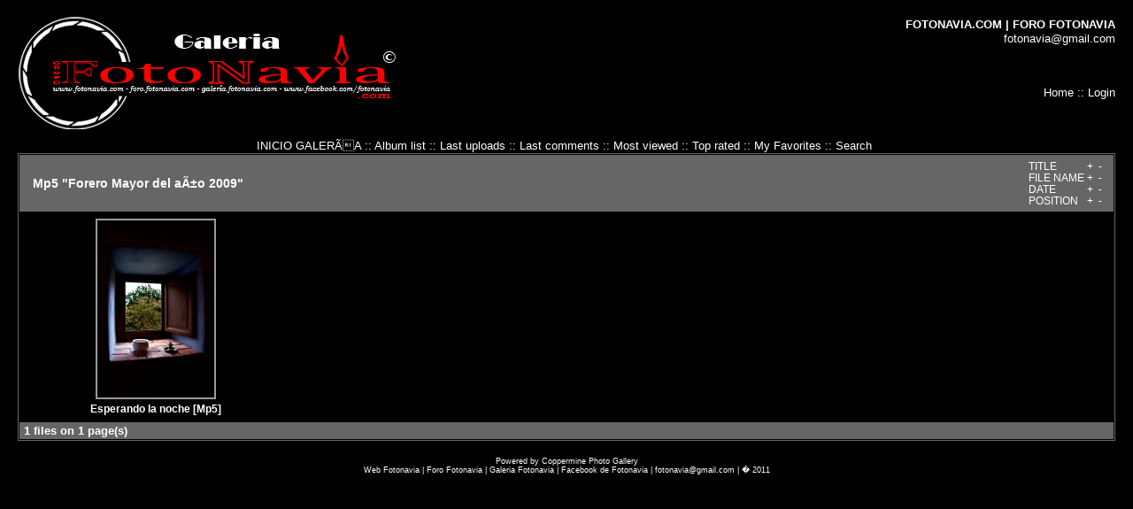

--- FILE ---
content_type: text/html; charset=utf-8
request_url: http://galeria.fotonavia.com/thumbnails.php?album=13
body_size: 2466
content:
<!DOCTYPE HTML PUBLIC "-//W3C//DTD HTML 4.01 Transitional//EN">

<html dir="ltr">
<head>
<meta http-equiv="Content-Type" content="text/html; charset=utf-8" />
<meta http-equiv="Pragma" content="no-cache" />
<title>GALERIA FOTONAVIA - Mp5 &quot;Forero Mayor del aÃ±o 2009&quot;</title>
<link rel="stylesheet" href="plugins/light_box/slideshow/css/lightbox.css" type="text/css" media="screen" /><script type="text/javascript" src="plugins/light_box/slideshow/js/prototype.js"></script><script type="text/javascript" src="plugins/light_box/slideshow/js/scriptaculous.js?load=effects"></script><script type="text/javascript" src="plugins/light_box/slideshow/js/lightbox_s.js"></script>
<link rel="stylesheet" href="themes/blackbirch/style.css" type="text/css" />
<script type="text/javascript" src="scripts.js"></script>
<!-- $Id: template.html,v 1.6 2005/12/04 03:22:35 donnoman Exp $ -->
</head>
<body>
<table width="100%" border="0" cellpadding="20" cellspacing="0" class="mainbgr">
  <tr>

    <td align="center" valign="top">
      <table width="100%" border="0" cellspacing="0" cellpadding="0">
        <tr>
          <td height="36"> <br /> </td>
          <td width="50%" align="left" valign="bottom"><span class="topmenu"></span></td>
          <td width="50%" align="right" valign="top"><span class="topmenu"><strong><a href="http://www.fotonavia.com" TITLE="Nuestro Portal de Fotograf�a" TARGET="_new">FOTONAVIA.COM</a> | <a href="http://foro.fotonavia.com" TITLE="Nuestro Foro, apuntate" TARGET="_new">FORO FOTONAVIA</a></strong><br />
            <a title="Email" href="mailto:fotonavia@gmail.com">fotonavia@gmail.com</a></span><br />
            <br />
            <br /> <br />
                        <!-- BEGIN home -->
        <a href="index.php" title="Go to the home page">Home</a> ::
  <!-- END home -->                  <!-- BEGIN login -->
        <a href="login.php?referer=thumbnails.php%3Falbum%3D13" title="Log me in">Login</a> 
  <!-- END login -->  </td>
        </tr>
      </table>

      <table width="100%" border="0" cellspacing="0" cellpadding="0">
        <tr>
          <td align="center" valign="top">&nbsp;</td>
        </tr>
      </table>
                <img src="images/spacer.gif" width="1" height="15" alt="" /><br />
                <table width="100%" border="0" align="center" cellpadding="0" cellspacing="0">
        <tr>
          <td align="center" valign="top"><br />                        <!-- BEGIN custom_link -->
        <a href="http://galeria.fotonavia.com" title="INICIO GALERÃA">INICIO GALERÃA</a> ::
  <!-- END custom_link -->  <!-- BEGIN album_list -->
        <a href="index.php?cat=5" title="Go to the album list">Album list</a> ::
  <!-- END album_list -->  <!-- BEGIN lastup -->
        <a href="thumbnails.php?album=lastup&amp;cat=-13" title="Show most recent uploads">Last uploads</a> ::
  <!-- END lastup -->  <!-- BEGIN lastcom -->
        <a href="thumbnails.php?album=lastcom&amp;cat=-13" title="Show most recent comments">Last comments</a> ::
  <!-- END lastcom -->  <!-- BEGIN topn -->
        <a href="thumbnails.php?album=topn&amp;cat=-13" title="Show most viewed items">Most viewed</a> ::
  <!-- END topn -->  <!-- BEGIN toprated -->
        <a href="thumbnails.php?album=toprated&amp;cat=-13" title="Show top rated items">Top rated</a> ::
  <!-- END toprated -->  <!-- BEGIN favpics -->
        <a href="thumbnails.php?album=favpics" title="Go to my favorites">My Favorites</a> ::
  <!-- END favpics -->  <!-- BEGIN search -->
        <a href="search.php" title="Search the gallery">Search</a> 
  <!-- END search --> 
        <img src="images/spacer.gif" width="1" height="7" border="" alt="" /><br />

<!-- Start standard table -->
<table align="center" width="100%" cellspacing="1" cellpadding="0" class="maintable">
        <tr>
                <td class="tableh1" colspan="4">
                        <table width="100%" cellpadding="0" cellspacing="0">
                        <tr>
                                <td width="100%" class="statlink"><h2>Mp5 &quot;Forero Mayor del aÃ±o 2009&quot;</h2></td>
                                <td><img src="images/spacer.gif" width="1" alt="" /></td>
                                <td class="sortorder_cell">
                                        <table cellpadding="0" cellspacing="0">
                                        <tr>
                                                <td class="sortorder_options">TITLE</td>
                                                <td class="sortorder_options"><span class="statlink"><a href="thumbnails.php?album=13&amp;page=1&amp;sort=ta" title="Sort by title ascending">&nbsp;+&nbsp;</a></span></td>
                                                <td class="sortorder_options"><span class="statlink"><a href="thumbnails.php?album=13&amp;page=1&amp;sort=td" title="Sort by title descending">&nbsp;-&nbsp;</a></span></td>
                                        </tr>
                                        <tr>
                                                <td class="sortorder_options">FILE NAME</td>
                                                <td class="sortorder_options"><span class="statlink"><a href="thumbnails.php?album=13&amp;page=1&amp;sort=na" title="Sort by name ascending">&nbsp;+&nbsp;</a></span></td>
                                                <td class="sortorder_options"><span class="statlink"><a href="thumbnails.php?album=13&amp;page=1&amp;sort=nd" title="Sort by name descending">&nbsp;-&nbsp;</a></span></td>
                                        </tr>
                                        <tr>
                                                <td class="sortorder_options">DATE</td>
                                                <td class="sortorder_options"><span class="statlink"><a href="thumbnails.php?album=13&amp;page=1&amp;sort=da" title="Sort by date ascending">&nbsp;+&nbsp;</a></span></td>
                                                <td class="sortorder_options"><span class="statlink"><a href="thumbnails.php?album=13&amp;page=1&amp;sort=dd" title="Sort by date descending">&nbsp;-&nbsp;</a></span></td>
                                        </tr>
                                        <tr>
                                                <td class="sortorder_options">POSITION</td>
                                                <td class="sortorder_options"><span class="statlink"><a href="thumbnails.php?album=13&amp;page=1&amp;sort=pa" title="Sort by position ascending">&nbsp;+&nbsp;</a></span></td>
                                                <td class="sortorder_options"><span class="statlink"><a href="thumbnails.php?album=13&amp;page=1&amp;sort=pd" title="Sort by position descending">&nbsp;-&nbsp;</a></span></td>
                                        </tr>
                                        </table>
                                </td>
                        </tr>
                        </table>
</td>
        </tr>

        <tr>

        <td valign="top" class="thumbnails" width ="25%" align="center">
                <table width="100%" cellpadding="0" cellspacing="0">
                        <tr>
                                <td align="center">
                                        <a href="displayimage.php?album=13&amp;pos=0"><img src="albums/UP_ftp/thumb_Esperando_la_Noche_%5BMp5%5D~0.jpg" class="image" width="132" height="200" border="0" alt="Esperando_la_Noche_[Mp5]~0.jpg" title="Filename=Esperando_la_Noche_[Mp5]~0.jpg
Filesize=192KB
Dimensions=598x900
Date added=Feb 27, 2010"/><br /></a>
                                        <span class="thumb_title">Esperando la noche [Mp5]</span>
                                        
                                </td>
                        </tr>
                </table>
        </td>

                <td valign="top" class="thumbnails" align="center">&nbsp;</td>

                <td valign="top" class="thumbnails" align="center">&nbsp;</td>

                <td valign="top" class="thumbnails" align="center">&nbsp;</td>

        </tr>

        <tr>
                <td colspan="4" style="padding: 0px;">
                        <table width="100%" cellspacing="0" cellpadding="0">
                                <tr>
                                       <td width="100%" align="left" valign="middle" class="tableh1_compact" style="white-space: nowrap"><b>1 files on 1 page(s)</b></td>

                                </tr>
                        </table>
                </td>
        </tr>
</table>
<!-- End standard table -->

        <img src="images/spacer.gif" width="1" height="7" border="" alt="" /><br />
<div class="footer" align="center" style="padding-top: 10px;">Powered by <a href="http://coppermine-gallery.net/" title="Coppermine Photo Gallery" rel="external">Coppermine Photo Gallery</a></div> </td>
        </tr>
        <tr>
          <td align="center" valign="top" class="footer"><a title="El portal de Fotografia de FOTONAVIA en Internet" href="http://www.fotonavia.com" target="_new">Web Fotonavia</a>    |    <a title="Foro de Fotografia FOTONAVIA" href="http://foro.fotonavia.com" target="_new">Foro Fotonavia</a>    |    <a title="La Galeria de Fotografias en FOTONAVIA" href="http://galeria.fotonavia.com" target="_new">Galeria Fotonavia</a>     |     <a title="Nuestro Facebook FOTONAVIA" href="http://www.facebook.com/fotonavia" target="_new">Facebook de Fotonavia</a>    |   <a title="Contacto por email" href="mailto:fotonavia@gmail.com">fotonavia@gmail.com</a>  |  � 2011</td>
        </tr>
      </table>

      <br />
      <br />
      </td>
        </tr>
</table>
<!--Coppermine Photo Gallery 1.4.26 (stable)-->
</body>
</html>

--- FILE ---
content_type: text/javascript
request_url: http://galeria.fotonavia.com/plugins/light_box/slideshow/js/lightbox_s.js
body_size: 37523
content:
// -----------------------------------------------------------------------------------
//
//	Lightbox v2.03.3
//	by Lokesh Dhakar - http://www.huddletogether.com
//	5/21/06
//
//	For more information on this script, visit:
//	http://huddletogether.com/projects/lightbox2/
//
//	Licensed under the Creative Commons Attribution 2.5 License - http://creativecommons.org/licenses/by/2.5/
//	
//	Credit also due to those who have helped, inspired, and made their code available to the public.
//	Including: Scott Upton(uptonic.com), Peter-Paul Koch(quirksmode.com), Thomas Fuchs(mir.aculo.us), and others.
//
//
// -----------------------------------------------------------------------------------
/*
Changes by SaWey
01/19/08 fixed proper working of fixed image sizes
01/07/08 - added path_to_images, for easier adding path of images
01/07/08 - added go_to_last_image_on_exit, so you can set if you want to return to the last seen image in the slideshow
??/??/07 - added redirect to page of last image in slideshow

History of changes by ahavriluk:
07/23/06 - fixed issue with background color being green in FireFox. Made music player appear and hide depending on 
		   slideshow play mode.
07/21/06 - added color background support for music player. To change the skin look at createMusicPlayer function.
07/19/06 - added changeImageByTimer() function which helps to load the image while the entire page is loading.
07/17/06 - fixed a bug when slideshow doesn't start if navigation buttons (next/prev) were used first and slideshow=0 at start
	 - added code to remove dotted lines around images-links
	 - added code which suppose to help starting slideshow before a page is totaly loaded
*/

/*

	Table of Contents
	-----------------
	Configuration
	Global Variables

	Extending Built-in Objects	
	- Object.extend(Element)
	- Array.prototype.removeDuplicates()
	- Array.prototype.empty()

	Lightbox Class Declaration
	- initialize()
	- updateImageList()
	- start()
	- changeImage()
	- resizeImageContainer()
	- showImage()
	- updateDetails()
	- updateNav()
	- enableKeyboardNav()
	- disableKeyboardNav()
	- keyboardAction()
	- preloadNeighborImages()
	- end()
	
	Miscellaneous Functions
	- getPageScroll()
	- getPageSize()
	- getKey()
	- listenKey()
	- showSelectBoxes()
	- hideSelectBoxes()
	- showFlash()
	- hideFlash()
	- pause()
	- initLightbox()
	
	Function Calls
	- addLoadEvent(initLightbox)
	
	Slideshow Functions
	- toggleSlideShow()
	- startSlideShow()
	- stopSlideShow()
	- showMusicPlayer()
	- playMusic()
	- stopMusic()
	
	
	
*/
// -----------------------------------------------------------------------------------

//
//	Configuration
//
var path_to_images = "plugins/light_box/slideshow/images/"; //path to your images
var musicPlayer = path_to_images + "playerMini.swf"

var fileLoadingImage = path_to_images + "loading.gif";
var fileBottomNavCloseImage = path_to_images + "close1.gif";
var overlayOpacity = 0.8;	// controls transparency of shadow overlay		
var animate = true;			// toggles resizing animations
var resizeSpeed = 7;		// controls the speed of the image resizing (1=slowest and 10=fastest)
var borderSize = 10;		//if you adjust the padding in the CSS, you will need to update this variable


//--- Slideshow options
var slideShowWidth = -1;	// -1 size slideshow window based on each image				
var slideShowHeight = -1;	// -1 size slideshow window based on each image
var SlideShowStartImage = path_to_images + "start.gif";	// Slideshow toggle button
var SlideShowStopImage = path_to_images + "stop.gif";
var slideshow = 0;   		// Set 0 if you want to disable slideshows by default
var foreverLoop = 1;		// Set 0 if want to stop on last image or Set 1 for Infinite loop feature
var loopInterval = 3000;	// image swap interval
var resize = 1;// Set 0 to disable auto-resizing
var go_to_last_image_on_exit = true; //set false if you don't want to redirect the page on exiting
// -----------------------------------------------------------------------------------

//
//	Global Variables
//
var imageArray = new Array;
var activeImage;

if(animate == true){
	overlayDuration = 0.2;	// shadow fade in/out duration
	if(resizeSpeed > 10){ resizeSpeed = 10;}
	if(resizeSpeed < 1){ resizeSpeed = 1;}
	resizeDuration = (11 - resizeSpeed) * 0.15;
} else { 
	overlayDuration = 0;
	resizeDuration = 0;
}



var so = null;
var objSlideShowImage;
var objLightboxImage;
var objImageDataContainer;

var keyPressed = false;
var slideshowMusic = null;
var firstTime = 1;

var saveSlideshow;
var saveForeverLoop;
var saveLoopInterval;
var saveSlideShowWidth;
var saveSlideShowHeight;
// -----------------------------------------------------------------------------------

function download_counter(id){

var xmlHttp;
try
  {
  // Firefox, Opera 8.0+, Safari
  xmlHttp=new XMLHttpRequest();
  }
catch (e)
  {
  // Internet Explorer
  try
    {
    xmlHttp=new ActiveXObject("Msxml2.XMLHTTP");
    }
  catch (e)
    {
    try
      {
      xmlHttp=new ActiveXObject("Microsoft.XMLHTTP");
      }
    catch (e)
      {
      alert("Your browser does not support AJAX!");
      return false;
      }
    }
  }

  xmlHttp.onreadystatechange=function()
    {
    if(xmlHttp.readyState==4)
      {
      document.getElementById("target").innerHTML=xmlHttp.responseText;
      }
    }

  xmlHttp.open("GET", "plugins/light_box/addhit.php", false);
  xmlHttp.send('pid='+id);
  }

//
//	Additional methods for Element added by SU, Couloir
//	- further additions by Lokesh Dhakar (huddletogether.com)
//
Object.extend(Element, {
	getWidth: function(element) {
	   	element = $(element);
	   	return element.offsetWidth; 
	},
	setWidth: function(element,w) {
	   	element = $(element);
    	element.style.width = w +"px";
	},
	setHeight: function(element,h) {
   		element = $(element);
    	element.style.height = h +"px";
	},
	setTop: function(element,t) {
	   	element = $(element);
    	element.style.top = t +"px";
	},
	setLeft: function(element,l) {
	   	element = $(element);
    	element.style.left = l +"px";
	},
	setSrc: function(element,src) {
    	element = $(element);
    	element.src = src; 
	},
	setHref: function(element,href) {
    	element = $(element);
    	element.href = href; 
	},
	setInnerHTML: function(element,content) {
		element = $(element);
		element.innerHTML = content;
	}
});

// -----------------------------------------------------------------------------------

//
//	Extending built-in Array object
//	- array.removeDuplicates()
//	- array.empty()
//
Array.prototype.removeDuplicates = function () {
    for(i = 0; i < this.length; i++){
        for(j = this.length-1; j>i; j--){        
            if(this[i][0] == this[j][0]){
                this.splice(j,1);
            }
        }
    }
}

// -----------------------------------------------------------------------------------

Array.prototype.empty = function () {
	for(i = 0; i <= this.length; i++){
		this.shift();
	}
}

// -----------------------------------------------------------------------------------

//
//	Lightbox Class Declaration
//	- initialize()
//	- start()
//	- changeImage()
//	- resizeImageContainer()
//	- showImage()
//	- updateDetails()
//	- updateNav()
//	- enableKeyboardNav()
//	- disableKeyboardNav()
//	- keyboardNavAction()
//	- preloadNeighborImages()
//	- end()
//
//	Structuring of code inspired by Scott Upton (http://www.uptonic.com/)
//
var Lightbox = Class.create();

Lightbox.prototype = {
	
	// initialize()
	// Constructor runs on completion of the DOM loading. Calls updateImageList and then
	// the function inserts html at the bottom of the page which is used to display the shadow 
	// overlay and the image container.
	//
	initialize: function() {	
		
		this.updateImageList();

		// Code inserts html at the bottom of the page that looks similar to this:
		//
		//	<div id="overlay"></div>
		//	<div id="lightbox">
		//		<div id="outerImageContainer">
		//			<div id="imageContainer">
		//				<img id="lightboxImage">
		//				<div style="" id="hoverNav">
		//					<a href="#" id="prevLink"></a>
		//					<a href="#" id="nextLink"></a>
		//				</div>
		//				<div id="loading">
		//					<a href="#" id="loadingLink">
		//						<img src="images/loading.gif">
		//					</a>
		//				</div>
		//			</div>
		//		</div>
		//		<div id="imageDataContainer">
		//			<div id="imageData">
		//				<div id="imageDetails">
		//					<span id="caption"></span>
		//					<span id="numberDisplay"></span>
		//				</div>
		//				<div id="bottomNav">
		//					<a href="#" id="bottomNavClose">
		//						<img src="images/close.gif">
		//					</a>
		//				</div>
		//			</div>
		//		</div>
		//	</div>


		var objBody = document.getElementsByTagName("body").item(0);
		
		var objOverlay = document.createElement("div");
		objOverlay.setAttribute('id','overlay');
		objOverlay.style.display = 'none';
		objOverlay.onclick = function() { myLightbox.end(); }
		objBody.appendChild(objOverlay);
		
		var objLightbox = document.createElement("div");
		objLightbox.setAttribute('id','lightbox');
		objLightbox.style.display = 'none';
		objLightbox.onclick = function(e) {	// close Lightbox is user clicks shadow overlay
			if (!e) var e = window.event;
			var clickObj = Event.element(e).id;
			if ( clickObj == 'lightbox') {
				myLightbox.end();
			}
		};
		objBody.appendChild(objLightbox);
	
		var objOuterImageContainer = document.createElement("div");
		objOuterImageContainer.setAttribute('id','outerImageContainer');
		objLightbox.appendChild(objOuterImageContainer);

		// When Lightbox starts it will resize itself from 250 by 250 to the current image dimension.
		// If animations are turned off, it will be hidden as to prevent a flicker of a
		// white 250 by 250 box.
		if(animate){
			Element.setWidth('outerImageContainer', 250);
			Element.setHeight('outerImageContainer', 250);			
		} else {
			Element.setWidth('outerImageContainer', 1);
			Element.setHeight('outerImageContainer', 1);			
		}

		var objImageContainer = document.createElement("div");
		objImageContainer.setAttribute('id','imageContainer');
		objOuterImageContainer.appendChild(objImageContainer);
	
		objLightboxImage = document.createElement("img");
		objLightboxImage.setAttribute('id','lightboxImage');
		objLightboxImage.setAttribute('width',''); //needed for proper resizing
		objLightboxImage.setAttribute('height',''); //needed for proper resizing
		objImageContainer.appendChild(objLightboxImage);
	
		var objHoverNav = document.createElement("div");
		objHoverNav.setAttribute('id','hoverNav');
		objImageContainer.appendChild(objHoverNav);
	
		var objPrevLink = document.createElement("a");
		objPrevLink.setAttribute('id','prevLink');
		objPrevLink.setAttribute('href','#');
		objHoverNav.appendChild(objPrevLink);
		
		var objNextLink = document.createElement("a");
		objNextLink.setAttribute('id','nextLink');
		objNextLink.setAttribute('href','#');
		objHoverNav.appendChild(objNextLink);
	
		var objLoading = document.createElement("div");
		objLoading.setAttribute('id','loading');
		objImageContainer.appendChild(objLoading);
	
		var objLoadingLink = document.createElement("a");
		objLoadingLink.setAttribute('id','loadingLink');
		objLoadingLink.setAttribute('href','#');
		objLoadingLink.onclick = function() { myLightbox.end(); return false; }
		objLoading.appendChild(objLoadingLink);
	
		var objLoadingImage = document.createElement("img");
		objLoadingImage.setAttribute('src', fileLoadingImage);
		objLoadingLink.appendChild(objLoadingImage);

		var objImageDataContainer = document.createElement("div");
		objImageDataContainer.setAttribute('id','imageDataContainer');
		objImageDataContainer.setAttribute('class','clearfix');
		objLightbox.appendChild(objImageDataContainer);

		var objImageData = document.createElement("div");
		objImageData.setAttribute('id','imageData');
		objImageDataContainer.appendChild(objImageData);
	
		var objImageDetails = document.createElement("div");
		objImageDetails.setAttribute('id','imageDetails');
		objImageData.appendChild(objImageDetails);
	
		var objCaption = document.createElement("span");
		objCaption.setAttribute('id','caption');
		objImageDetails.appendChild(objCaption);
	
		var objNumberDisplay = document.createElement("span");
		objNumberDisplay.setAttribute('id','numberDisplay');
		objImageDetails.appendChild(objNumberDisplay);
		
		//Bottom Navigation
		var objBottomNav = document.createElement("div");
		objBottomNav.setAttribute('id','bottomNavi');
		objImageData.appendChild(objBottomNav);
	
		var objBottomNavCloseLink = document.createElement("a");
		objBottomNavCloseLink.setAttribute('id','bottomNavClose');
		objBottomNavCloseLink.setAttribute('href','#');
		objBottomNavCloseLink.onclick = function() { myLightbox.end(); return false; }
		objBottomNav.appendChild(objBottomNavCloseLink);
	
		var objBottomNavCloseImage = document.createElement("img");
		objBottomNavCloseImage.setAttribute('src', fileBottomNavCloseImage);
		objBottomNavCloseLink.appendChild(objBottomNavCloseImage);

		// slide show link
		var objSlideShowLink = document.createElement("a");
		objSlideShowLink.setAttribute('id','slideshowLink');
		objSlideShowLink.setAttribute('href','#');
		objSlideShowLink.setAttribute('onFocus', 'if (this.blur) this.blur()');
		objSlideShowLink.onclick = function() { myLightbox.toggleSlideShow(); return false; }
		objBottomNav.appendChild(objSlideShowLink);
	
		objSlideShowImage = document.createElement("img");
		objSlideShowImage.setAttribute('src', SlideShowStartImage);
		objSlideShowLink.appendChild(objSlideShowImage);
		
		//music player
		var objFlashPlayer = document.createElement("div");
		objFlashPlayer.setAttribute('id','flashPlayer');
		objBottomNav.appendChild(objFlashPlayer);
	},
	
	//
	// updateImageList()
	// Loops through anchor tags looking for 'lightbox' references and applies onclick
	// events to appropriate links. You can rerun after dynamically adding images w/ajax.
	//
	updateImageList: function() {	
		if (!document.getElementsByTagName){ return; }
		var anchors = document.getElementsByTagName('a');
		var areas = document.getElementsByTagName('area');

		// loop through all anchor tags
		for (var i=0; i<anchors.length; i++){
			var anchor = anchors[i];
			
			var relAttribute = String(anchor.getAttribute('rel'));
			
			// use the string.match() method to catch 'lightbox' references in the rel attribute
			if (anchor.getAttribute('href') && (relAttribute.toLowerCase().match('lightbox'))){
				anchor.onclick = function () {myLightbox.start(this); return false;}
			}
		}

		// loop through all area tags
		// todo: combine anchor & area tag loops
		for (var i=0; i< areas.length; i++){
			var area = areas[i];
			
			var relAttribute = String(area.getAttribute('rel'));
			
			// use the string.match() method to catch 'lightbox' references in the rel attribute
			if (area.getAttribute('href') && (relAttribute.toLowerCase().match('lightbox'))){
				area.onclick = function () {myLightbox.start(this); return false;}
			}
		}
	},
	
	
	//
	//	start()
	//	Display overlay and lightbox. If image is part of a set, add siblings to imageArray.
	//
	start: function(imageLink) {	
		firstTime = 1;
		saveSlideshow = slideshow;
		saveForeverLoop = foreverLoop;
		saveLoopInterval = loopInterval;

		saveSlideShowWidth = slideShowWidth;
		saveSlideShowHeight = slideShowHeight;

		hideSelectBoxes();
		hideFlash();

		// stretch overlay to fill page and fade in
		var arrayPageSize = getPageSize();
		Element.setWidth('overlay', arrayPageSize[0]);
		Element.setHeight('overlay', arrayPageSize[1]);

		new Effect.Appear('overlay', { duration: overlayDuration, from: 0.0, to: overlayOpacity });

		imageArray = [];
		imageNum = 0;		

		if (!document.getElementsByTagName){ return; }
		var anchors = document.getElementsByTagName( imageLink.tagName);

		// if image is NOT part of a set..
		if((imageLink.getAttribute('rel') == 'lightbox')){
			// add single image to imageArray
			imageArray.push(new Array(imageLink.getAttribute('href'), imageLink.getAttribute('title'), imageLink.getAttribute('picpage')));			
		} else {
		// if image is part of a set..

			// loop through anchors, find other images in set, and add them to imageArray
			for (var i=0; i<anchors.length; i++){
                                var anchor = anchors[i];
                                if (anchor.getAttribute('href') && (anchor.getAttribute('rel') == imageLink.getAttribute('rel'))){
                                        imageArray.push(new Array(anchor.getAttribute('href'), anchor.getAttribute('title'), anchor.getAttribute('picpage'), anchor.getAttribute('pid')));
					
					if (imageArray.length == 1) {
					  slideshowMusic = anchor.getAttribute('music');					  
					  if (slideshowMusic == null) {						
						  Element.hide('flashPlayer');
					  } else 
						{ Element.show('flashPlayer');	}

					  var startSlideshow = anchor.getAttribute('startslideshow');
					  if (startSlideshow != null) {
						if (startSlideshow == "false") slideshow = 0;
					  }					

					  var forever = anchor.getAttribute('forever');
					  if (forever != null) {
						if (forever == "true") foreverLoop = 1; else foreverLoop = 0;
					  }					
					  var slideDuration = anchor.getAttribute('slideDuration');
					  if (slideDuration != null) {
						loopInterval = slideDuration * 1000;
					  }					
					  var width = anchor.getAttribute('slideshowwidth');
					  if (width != null) {
						slideShowWidth = width *1;
					  }
					  var height = anchor.getAttribute('slideshowheight');
					  if (height != null) {
						slideShowHeight = height *1;
					  }
					}
					
				}
			}
			imageArray.removeDuplicates();
			while(imageArray[imageNum][0] != imageLink.getAttribute('href')) { imageNum++;}
		}

		// calculate top and left offset for the lightbox 
		var arrayPageScroll = getPageScroll();
		var lightboxTop = arrayPageScroll[1] + (arrayPageSize[3] / 10);
		var lightboxLeft = arrayPageScroll[0];
		Element.setTop('lightbox', lightboxTop);
		Element.setLeft('lightbox', lightboxLeft);
		
		Element.show('lightbox');
		
		this.changeImage(imageNum);
	},

	//
	//	changeImage()
	//	Hide most elements and preload image in preparation for resizing image container.
	//
	changeImage: function(imageNum) {	
		
		activeImage = imageNum;	// update global var

		// hide elements during transition
		if(animate){ Element.show('loading');}
		Element.hide('lightboxImage');
		Element.hide('hoverNav');
		Element.hide('prevLink');
		Element.hide('nextLink');
	    Element.hide('imageDataContainer');		  
		Element.hide('numberDisplay');
		Element.hide('slideshowLink');		
		
		imgPreloader = new Image();
		
		// once image is preloaded, resize image container
		imgPreloader.onload=function(){
			Element.setSrc('lightboxImage', imageArray[activeImage][0]);

			objLightboxImage.setAttribute('width', imgPreloader.width);
			objLightboxImage.setAttribute('height', imgPreloader.height);

			if ((imageArray.length > 1) && (slideShowWidth != -1 || slideShowHeight != -1)) {
			   if (	(slideShowWidth >= imgPreloader.width) &&				
			        (slideShowHeight >= imgPreloader.height)
			      ) {			  	
			  		myLightbox.resizeImageContainer(slideShowWidth, slideShowHeight);
				} else {
					myLightbox.resizeImageAndContainer(slideShowWidth, slideShowHeight);
				}
			} else {
				myLightbox.resizeImageAndContainer(imgPreloader.width, imgPreloader.height);
			}
			imgPreloader.onload=function(){};	//	clear onLoad, IE behaves irratically with animated gifs otherwise 
		}
		imgPreloader.src = imageArray[activeImage][0];
	},
	
	//
	//	resizeImageAndContainer()
	//
	resizeImageAndContainer: function(imgWidth, imgHeight) {
		if(resize == 1) {//resize mod by magarnicle
			useableWidth = 0.9; // 90% of the window
			useableHeight = 0.8; // 80% of the window
			var arrayPageSize = getPageSize();
			windowWidth = arrayPageSize[2];
			windowHeight = arrayPageSize[3];
			scaleX = 1; scaleY = 1;
			if ( imgWidth > windowWidth * useableWidth ) scaleX = (windowWidth * useableWidth) / imgWidth;
			if ( imgHeight > windowHeight * useableHeight ) scaleY = (windowHeight * useableHeight) / imgHeight;
			scale = Math.min( scaleX, scaleY );
			imgWidth *= scale;
			imgHeight *= scale;

			 objLightboxImage.setAttribute('width', imgWidth);
			 objLightboxImage.setAttribute('height', imgHeight);
		}
		this.resizeImageContainer(imgWidth, imgHeight);
	},

	//
	//	resizeImageContainer()
	//
	resizeImageContainer: function( imgWidth, imgHeight) {

		// get curren width and height
		this.widthCurrent = Element.getWidth('outerImageContainer');
		this.heightCurrent = Element.getHeight('outerImageContainer');

		// get new width and height
		var widthNew = (imgWidth  + (borderSize * 2));
		var heightNew = (imgHeight  + (borderSize * 2));

		// scalars based on change from old to new
		this.xScale = ( widthNew / this.widthCurrent) * 100;
		this.yScale = ( heightNew / this.heightCurrent) * 100;

		// calculate size difference between new and old image, and resize if necessary
		wDiff = this.widthCurrent - widthNew;
		hDiff = this.heightCurrent - heightNew;

		if(!( hDiff == 0)){ new Effect.Scale('outerImageContainer', this.yScale, {scaleX: false, duration: resizeDuration, queue: 'front'}); }
		if(!( wDiff == 0)){ new Effect.Scale('outerImageContainer', this.xScale, {scaleY: false, delay: resizeDuration, duration: resizeDuration}); }

		// if new and old image are same size and no scaling transition is necessary, 
		// do a quick pause to prevent image flicker.
		if((hDiff == 0) && (wDiff == 0)){
			if (navigator.appVersion.indexOf("MSIE")!=-1){ pause(250); } else { pause(100);} 
		}

		Element.setHeight('prevLink', imgHeight);
		Element.setHeight('nextLink', imgHeight);
		Element.setWidth( 'imageDataContainer', widthNew);

		this.showImage();
	},
	
	//
	//	showImage()
	//	Display image and begin preloading neighbors.
	//
	showImage: function(){
		Element.hide('loading');
		new Effect.Appear('lightboxImage', { duration: resizeDuration, queue: 'end', afterFinish: function(){	myLightbox.updateDetails(); } });
		this.preloadNeighborImages();
		download_counter(imageArray[activeImage][3]);
	},

	//
	//	updateDetails()
	//	Display caption, image number, and bottom nav.
	//
	updateDetails: function() {
	
		// if caption is not null
		if(imageArray[activeImage][1]){
			Element.show('caption');
			Element.setInnerHTML( 'caption', imageArray[activeImage][1]);
		}
		
		// if image is part of set display 'Image x of x' 
		// if image is part of set display 'Image x of x'
		if(imageArray.length > 1){
		Element.show('numberDisplay');
		Element.setInnerHTML( 'numberDisplay', "Image " + eval(activeImage + 1) + " of " + imageArray.length + "<br><a target=_blank href=" + imageArray[activeImage][0] + ">Click here to save a version of this image</a>");
		}

		new Effect.Parallel(
			[ new Effect.SlideDown( 'imageDataContainer', { sync: true, duration: resizeDuration, from: 0.0, to: 1.0 }), 
			  new Effect.Appear('imageDataContainer', { sync: true, duration: resizeDuration }) ], 
			{ duration: resizeDuration, afterFinish: function() {
				// update overlay size and update nav
				var arrayPageSize = getPageSize();
				Element.setHeight('overlay', arrayPageSize[1]);
				myLightbox.updateNav();
				}
			} 
		);
		if (imageArray.length > 1) {                           
		   Element.show('flashPlayer');
		   Element.show('slideshowLink');
		}else {
		   Element.hide('flashPlayer');
		   Element.hide('slideshowLink');
		}

        if (slideshow == 1) {
			this.startSlideShow();
	   }
	},

	//
	//	updateNav()
	//	Display appropriate previous and next hover navigation.
	//
	updateNav: function() {

		Element.show('hoverNav');				

		// if not first image in set, display prev image button
		if(activeImage != 0){
			Element.show('prevLink');
			document.getElementById('prevLink').onclick = function() {
				if (slideshow == 1) keyPressed = true;
				myLightbox.changeImage(activeImage - 1); return false;
			}
		}

		// if not last image in set, display next image button
		if(activeImage != (imageArray.length - 1)){
			Element.show('nextLink');
			document.getElementById('nextLink').onclick = function() {
				if (slideshow == 1) keyPressed = true;
				myLightbox.changeImage(activeImage + 1); return false;
			}
		}
		
		this.enableKeyboardNav();

		if (firstTime == 1) {
		  firstTime = 0;
		  if (imageArray.length > 1 && slideshow == 1) this.showMusicPlayer();
		  if (slideshow == 1) this.playMusic(); 
		}
	},

	//
	//	enableKeyboardNav()
	//
	enableKeyboardNav: function() {
		document.onkeydown = this.keyboardAction; 
	},

	//
	//	disableKeyboardNav()
	//
	disableKeyboardNav: function() {
		document.onkeydown = '';
	},

	//
	//	keyboardAction()
	//
	keyboardAction: function(e) {
		if (e == null) { // ie
			keycode = event.keyCode;
			escapeKey = 27;
		} else { // mozilla
			keycode = e.keyCode;
			escapeKey = e.DOM_VK_ESCAPE;
		}

		key = String.fromCharCode(keycode).toLowerCase();
		
		if((key == 'x') || (key == 'o') || (key == 'c') || (keycode == escapeKey)){	// close lightbox
			myLightbox.end();
		} else if((key == 'p') || (keycode == 37)){	// display previous image
			if(activeImage != 0){
				myLightbox.disableKeyboardNav();
				myLightbox.changeImage(activeImage - 1);
				if (slideshow == 1) keyPressed = true;
			}
		} else if((key == 'n') || (keycode == 39)){	// display next image
			if(activeImage != (imageArray.length - 1)){
				myLightbox.disableKeyboardNav();
				myLightbox.changeImage(activeImage + 1);
				if (slideshow == 1) keyPressed = true;
			}
		} else if((key == 's')){
			myLightbox.toggleSlideShow();
		}

	},

	//
	//	preloadNeighborImages()
	//	Preload previous and next images.
	//
	preloadNeighborImages: function(){

		if((imageArray.length - 1) > activeImage){
			preloadNextImage = new Image();
			preloadNextImage.src = imageArray[activeImage + 1][0];
		}
		if(activeImage > 0){
			preloadPrevImage = new Image();
			preloadPrevImage.src = imageArray[activeImage - 1][0];
		}
	
	},


	//
	//	toggleSlideShow()
	//	startSlideShow()
	//	stopSlideShow()
	//	Slideshow Functions
	//

	createMusicPlayer: function() {
	      var color = Element.getStyle('imageDataContainer', 'background-color').parseColor();	      
	      obj = new SWFObject(musicPlayer, "mymovie", "75", "30", "7", color);
	      obj.addVariable("soundPath", slideshowMusic);
	      obj.addVariable("playerSkin", "5"); //skin 1-5	
	      return obj;
	},
	
	showMusicPlayer: function() {
	   if (slideshowMusic != null) {
	      Element.show('flashPlayer');
	      so = this.createMusicPlayer();	      
	      
	      so.addVariable("autoPlay", "no");
	      so.write("flashPlayer");
	   } else {
		Element.hide('flashPlayer');
		}
	},

	playMusic: function() {
	   if (slideshowMusic != null) {
		  so = this.createMusicPlayer();	      	      
		  
	      so.addVariable("autoPlay", "yes");
	      so.write("flashPlayer");
	   }
	},

	stopMusic: function() {
	   if ((slideshowMusic != null) && (so != null)) {	
		   so = this.createMusicPlayer();	     
		 
	     so.addVariable("autoPlay", "no");
	     so.write("flashPlayer");
       }
	},

	toggleSlideShow: function() {
		if(slideshow == 1) this.stopSlideShow();
		else {
		   this.playMusic();		   
		   if(activeImage == (imageArray.length-1)) {
			slideshow = 1;
			this.changeImage(0);			
		   } else {
		   	this.startSlideShow();
		   }
		}
	},

	startSlideShow: function() {
		slideshow = 1;				
		objSlideShowImage.setAttribute('src', SlideShowStopImage);		
		this.slideShowTimer = setTimeout(function() {
			if (keyPressed) {
 				keyPressed = false;
				return;
			}
			if(activeImage < (imageArray.length-1)) this.changeImage(activeImage + 1);
			else {
				if(foreverLoop) this.changeImage(0);
				else {
					this.stopMusic();
					slideshow = 0;					
					objSlideShowImage.setAttribute('src', SlideShowStartImage);					
				}
			     }	
		}.bind(this), loopInterval);
	},

	stopSlideShow: function() {
		slideshow = 0;
		objSlideShowImage.setAttribute('src', SlideShowStartImage);
		this.stopMusic();		
		if(this.slideShowTimer) {
			clearTimeout(this.slideShowTimer);
			this.slideShowTimer = null;		
			Element.setInnerHTML('flashPlayer', '');	
		}
	},

	//
	//	end()
	//
	end: function() {
		this.stopSlideShow();
		this.disableKeyboardNav();
		Element.hide('lightbox');
		new Effect.Fade('overlay', { duration: overlayDuration});
		showSelectBoxes();
		showFlash();

		slideshow = saveSlideshow;
		foreverLoop = saveForeverLoop;
		loopInterval = saveLoopInterval;
		
		slideShowWidth = saveSlideShowWidth;
		slideShowHeight = saveSlideShowHeight;

		if(go_to_last_image_on_exit && imageArray[activeImage][2] != null){
			window.location = imageArray[activeImage][2];
		}

	}
}

// -----------------------------------------------------------------------------------

//
// getPageScroll()
// Returns array with x,y page scroll values.
// Core code from - quirksmode.com
//
function getPageScroll(){

	var xScroll, yScroll;

	if (self.pageYOffset) {
		yScroll = self.pageYOffset;
		xScroll = self.pageXOffset;
	} else if (document.documentElement && document.documentElement.scrollTop){	 // Explorer 6 Strict
		yScroll = document.documentElement.scrollTop;
		xScroll = document.documentElement.scrollLeft;
	} else if (document.body) {// all other Explorers
		yScroll = document.body.scrollTop;
		xScroll = document.body.scrollLeft;	
	}

	arrayPageScroll = new Array(xScroll,yScroll) 
	return arrayPageScroll;
}

// -----------------------------------------------------------------------------------

//
// getPageSize()
// Returns array with page width, height and window width, height
// Core code from - quirksmode.com
// Edit for Firefox by pHaez
//
function getPageSize(){
	
	var xScroll, yScroll;
	
	if (window.innerHeight && window.scrollMaxY) {	
		xScroll = window.innerWidth + window.scrollMaxX;
		yScroll = window.innerHeight + window.scrollMaxY;
	} else if (document.body.scrollHeight > document.body.offsetHeight){ // all but Explorer Mac
		xScroll = document.body.scrollWidth;
		yScroll = document.body.scrollHeight;
	} else { // Explorer Mac...would also work in Explorer 6 Strict, Mozilla and Safari
		xScroll = document.body.offsetWidth;
		yScroll = document.body.offsetHeight;
	}
	
	var windowWidth, windowHeight;
	
//	console.log(self.innerWidth);
//	console.log(document.documentElement.clientWidth);

	if (self.innerHeight) {	// all except Explorer
		if(document.documentElement.clientWidth){
			windowWidth = document.documentElement.clientWidth; 
		} else {
			windowWidth = self.innerWidth;
		}
		windowHeight = self.innerHeight;
	} else if (document.documentElement && document.documentElement.clientHeight) { // Explorer 6 Strict Mode
		windowWidth = document.documentElement.clientWidth;
		windowHeight = document.documentElement.clientHeight;
	} else if (document.body) { // other Explorers
		windowWidth = document.body.clientWidth;
		windowHeight = document.body.clientHeight;
	}	
	
	// for small pages with total height less then height of the viewport
	if(yScroll < windowHeight){
		pageHeight = windowHeight;
	} else { 
		pageHeight = yScroll;
	}

//	console.log("xScroll " + xScroll)
//	console.log("windowWidth " + windowWidth)

	// for small pages with total width less then width of the viewport
	if(xScroll < windowWidth){	
		pageWidth = xScroll;		
	} else {
		pageWidth = windowWidth;
	}
//	console.log("pageWidth " + pageWidth)

	arrayPageSize = new Array(pageWidth,pageHeight,windowWidth,windowHeight) 
	return arrayPageSize;
}

// -----------------------------------------------------------------------------------

//
// getKey(key)
// Gets keycode. If 'x' is pressed then it hides the lightbox.
//
function getKey(e){
	if (e == null) { // ie
		keycode = event.keyCode;
	} else { // mozilla
		keycode = e.which;
	}
	key = String.fromCharCode(keycode).toLowerCase();
	
	if(key == 'x'){
	}
}

// -----------------------------------------------------------------------------------

//
// listenKey()
//
function listenKey () {	document.onkeypress = getKey; }
	
// ---------------------------------------------------

function showSelectBoxes(){
	var selects = document.getElementsByTagName("select");
	for (i = 0; i != selects.length; i++) {
		selects[i].style.visibility = "visible";
	}
}

// ---------------------------------------------------

function hideSelectBoxes(){
	var selects = document.getElementsByTagName("select");
	for (i = 0; i != selects.length; i++) {
		selects[i].style.visibility = "hidden";
	}
}

// ---------------------------------------------------

function showFlash(){
	var flashObjects = document.getElementsByTagName("object");
	for (i = 0; i < flashObjects.length; i++) {
		flashObjects[i].style.visibility = "visible";
	}

	var flashEmbeds = document.getElementsByTagName("embed");
	for (i = 0; i < flashEmbeds.length; i++) {
		flashEmbeds[i].style.visibility = "visible";
	}
}

// ---------------------------------------------------

function hideFlash(){
	var flashObjects = document.getElementsByTagName("object");
	for (i = 0; i < flashObjects.length; i++) {
		flashObjects[i].style.visibility = "hidden";
	}

	var flashEmbeds = document.getElementsByTagName("embed");
	for (i = 0; i < flashEmbeds.length; i++) {
		flashEmbeds[i].style.visibility = "hidden";
	}

}


// ---------------------------------------------------

//
// pause(numberMillis)
// Pauses code execution for specified time. Uses busy code, not good.
// Help from Ran Bar-On [ran2103@gmail.com]
//

function pause(ms){
	var date = new Date();
	curDate = null;
	do{var curDate = new Date();}
	while( curDate - date < ms);
}
/*
function pause(numberMillis) {
	var curently = new Date().getTime() + sender;
	while (new Date().getTime();	
}
*/
// ---------------------------------------------------



function initLightbox() { myLightbox = new Lightbox(); }
//Event.observe(window, 'load', initLightbox, false);



//the code below suppose to help starting slideshow before a page is totaly loaded
function init() {
    // quit if this function has already been called
    if (arguments.callee.done) return;

    // flag this function so we don't do the same thing twice
    arguments.callee.done = true;

    // kill the timer
    if (_timer) {
        clearInterval(_timer);
        _timer = null;
    }

    // do onload stuff
    initLightbox();

};

 

/* for Mozilla */

if (document.addEventListener) {
    document.addEventListener("DOMContentLoaded", init, false);

}

 

/* for Internet Explorer */
/*@cc_on @*/
/*@if (@_win32)
    document.write("<script id=__ie_onload defer src=javascript:void(0)></script>");
    var script = document.getElementById("__ie_onload");
    script.onreadystatechange = function() {
        if (this.readyState == "complete") {
            init(); // call the onload handler
        }
    };
/*@end @*/

 

/* for Safari */
if (/WebKit/i.test(navigator.userAgent)) { // sniff
    var _timer = setInterval(function() {
        if (/loaded|complete/.test(document.readyState)) {
            init(); // call the onload handler
        }
    }, 10);
}

 

/* for other browsers */
window.onload = init;

